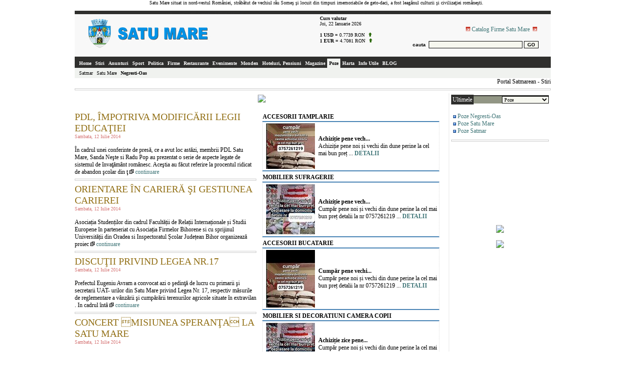

--- FILE ---
content_type: text/html
request_url: http://www.satu-mare.eu/articol/48/185/Poze-Negresti-Oas
body_size: 9657
content:
		
<!DOCTYPE HTML PUBLIC "-//W3C//DTD HTML 4.01 Transitional//EN">
<html>
<head>
<title>SATU MARE PORTAL ONLINE - STIRI  Poze Negresti-Oas Poze Negresti-Oas SATU MARE</title>
<base href="http://www.satu-mare.eu">
<meta name="Keywords" content=" Poze Negresti-Oas, Stiri, Anunturi, Sport, Politica, Restaurante, Evenimente, Monden, Hoteluri, Pensiuni, Cabane, Harta Satu Mare Poze, Stiri, Anunturi, Sport, Politica, Restaurante, Evenimente, Monden, Hoteluri, Pensiuni, Cabane, 
Harta, Informatii Satu Mare Negresti-Oas, Stiri, Anunturi, Sport, Politica, Restaurante, Evenimente, Monden, Hoteluri, Pensiuni, Cabane, Harta Satu Mare SATU MARE, Stiri, Anunturi, Sport, Politica, Restaurante, Evenimente, Monden, Hoteluri, Pensiuni, Cabane, Harta Satu Mare">
<meta name="Description" content="  Poze Negresti-Oas, Stiri, Anunturi, Sport, Politica, Restaurante, Evenimente, Monden, Hoteluri, Pensiuni, Cabane, Harta Satu Mare Poze, Stiri, Anunturi, Sport, Politica, Restaurante, Evenimente, Monden, Hoteluri, Pensiuni, Cabane, Harta Satu Mare Negresti-Oas, Stiri, Anunturi, Sport, Politica, Restaurante, Evenimente, Monden, Hoteluri, Pensiuni, Cabane, Harta Satu Mare SATU MARE, Stiri, Anunturi, Sport, Politica, Restaurante, Evenimente, Monden, Hoteluri, Pensiuni, Cabane, Harta Satu Mare">
<meta name="robots" content="index,follow" />
<LINK href="/css_st.css" type=text/css rel=stylesheet>

   <script type="text/javascript" src="/swfobject.js"></script> 

<script language="JavaScript">
function select_all(obj)
{
obj.focus();
obj.select();
}</script>
<script src="/aj.js"></script>
<meta http-equiv="Content-Type" content="text/html; charset=utf-8">

<script type="text/javascript">

  var _gaq = _gaq || [];
  _gaq.push(['_setAccount', 'UA-13122100-1']);
  _gaq.push(['_trackPageview']);

  (function() {
    var ga = document.createElement('script'); ga.type = 'text/javascript'; ga.async = true;
    ga.src = ('https:' == document.location.protocol ? 'https://ssl' : 'http://www') + '.google-analytics.com/ga.js';
    var s = document.getElementsByTagName('script')[0]; s.parentNode.insertBefore(ga, s);
  })();

</script>

</head>

<body leftmargin="0" topmargin="0" marginwidth="0" marginheight="0" onLoad="window.name='mainw';">
<div align="center">
  <table   width="1000" border="0" cellpadding="0" cellspacing="0" class=main>
    <!--DWLayoutTable-->
    <tr> 
      <td width="1000" height="539" valign="top"><table class=sus width="100%" border="0" cellpadding="0" cellspacing="0">
          <!--DWLayoutTable-->
          <tr> 
            <td width="13" height="539"></td>
            <td width="975" valign="top"><table width="100%" border="0" cellpadding="0" cellspacing="0" class=sus_a>
                <!--DWLayoutTable-->
                <tr valign="middle"> 
                  <td width="16" height="26">&nbsp;</td>
                  <td colspan="8" align="center" valign="middle"><font size="1" face="Verdana">Satu 
                    Mare situat in nord-vestul României, străbătut de vechiul 
                    râu Someş şi locuit din timpuri imemoriabile de geto-daci, 
                    a fost leagănul culturii şi civilizaţiei româneşti.</font>
		<br>

<script type="text/javascript"><!--
google_ad_client = "pub-4624746150237146";
/* 728x15, creat 11.04.2010 */
google_ad_slot = "5848839889";
google_ad_width = 728;
google_ad_height = 15;
//-->
</script>
<script type="text/javascript"
src="http://pagead2.googlesyndication.com/pagead/show_ads.js">
</script>

<br>

		</td>
                </tr>
                <tr> 
                  <td colspan="2" rowspan="3" align="left" valign="middle"><!--DWLayoutEmptyCell-->&nbsp; </td>
                  <td width="10" height="6"></td>
                  <td width="203"></td>
                  <td width="11"></td>
                  <td width="186"></td>
                  <td width="79"></td>
                  <td width="177"></td>
                  <td width="24"></td>
                </tr>
                <tr> 
                  <td height="36">&nbsp;</td>
                  <td rowspan="2" valign="top"> 
                                      </td>
                  <td>&nbsp;</td>
                  <td rowspan="2" valign="top"> 
                    <font size=1 face=verdana><strong> Curs valutar </strong><br>Joi, 22 Ianuarie 2026 <br><br> <strong>1 USD</strong> = 0.7739 RON <img src=/creste.gif><br>  <strong>1 EUR</strong> = 4.7081 RON <img src=/creste.gif></font>                  </td>
                  <td colspan="2" align="right" valign="bottom"> <img src="http://www.satu-mare.eu/link.jpg" border="0">
		<a href="http://www.SatuMare.Net" title="Satu Mare">Catalog Firme Satu Mare</a>
		&nbsp;<img src="http://www.satu-mare.eu/link.jpg" border="0">&nbsp;</td>
                  <td>&nbsp;</td>
                </tr>
                <tr> 
                  <td height="48">&nbsp;</td>
                  <td>&nbsp;</td>
                  <td colspan="2" align="right" valign="middle"><font color=""><strong> 
                    <font size="1" face="Verdana, Arial, Helvetica, sans-serif">cauta</font></strong></font>&nbsp; 
                    <input name="qs2" type="text" id="qs2" size="30"> <input class=imp name="Submit" type="button" id="Submit" onClick='document.getElementById("qs3").value=document.getElementById("qs2").value; document.getElementById("page3").value="cauta"; document.getElementById("fcauta").submit();' value="GO"> 
                  </td>
                  <td>&nbsp;</td>
                </tr>
                <tr> 
                  <td height="28" colspan="9" valign="top"> 
                    <table width=100% cellpadding="0" cellspacing="0"><tr><td width=90% class=tmenu><a href='/' class=menu><strong>Home</strong></a><a href='/portal/4/Stiri' class=menu><strong>Stiri</strong></a><a href='/anunturi' class=menu><strong>Anunturi</strong></a><a href='/portal/12/Sport' class=menu><strong>Sport</strong></a><a href='/portal/13/Politica' class=menu><strong>Politica</strong></a><a href='/portal/20/Firme' class=menu><strong>Firme</strong></a><a href='/portal/6/Restaurante' class=menu><strong>Restaurante</strong></a><a href='/portal/14/Evenimente' class=menu><strong>Evenimente</strong></a><a href='/portal/10/Monden' class=menu><strong>Monden</strong></a><a href='/portal/15/Hoteluri,-Pensiuni' class=menu><strong>Hoteluri, Pensiuni</strong></a><a href='/portal/16/Magazine' class=menu><strong>Magazine</strong></a><a href='/portal/17/Poze' class=menu-sel><strong>Poze</strong></a><a href='/portal/11/Harta' class=menu><strong>Harta</strong></a><a href='/portal/18/Info-Utile' class=menu><strong>Info Utile</strong></a><a href='/portal/19/BLOG' class=menu><strong>BLOG</strong></a></tr><tr><td width=100% class=tsub colspan=2><a href='/tag/17/46/Poze-Satmar' class=menu2>Satmar</a><a href='/tag/17/47/Poze-Satu-Mare' class=menu2>Satu Mare</a><a href='/tag/17/48/Poze-Negresti-Oas' class=menu2-sel>Negresti-Oas</a></td><tr><td width=100%>
<marquee behavior="scroll"   scrollamount="2"  scrolldelay="60" direction="left" onmouseover="this.stop()" onmouseout="this.start()">
			Portal Satmarean - Stiri si Informatii Utile&nbsp;pe&nbsp;<A href="http://www.tv1samtel.ro/">www.Tv1Samtel.ro</A> - optimizare si promovare web&nbsp;<A href="http://www.claus.ro/promotional-web-design-optimizare-web-gazduire-web-domenii-com.php">www.claus.ro</A>&nbsp;&nbsp;!			
			</marquee><hr>
			</td></tr></table>                  </td>
                </tr>
                <tr> 
                  <td height="409" colspan="7" valign="top"> 
                    <table width=100%><td width=100% align=center><a href='/rd.php?u=http://www.claus.ro/whois/inregistrare-domenii.php' target=_blank><img src=/bcat.php?t=sus&id=5 border=0></a></td></table><br><table width="750" border="0" cellpadding="0" cellspacing="0">
  <!--DWLayoutTable-->
  <tr> 
    <td width="372" height="72" valign="top"> <a href='/articol/29/15864/PDL,-ÎMPOTRIVA-MODIFIC&#258;RII-LEGII-EDUCA&#354;IEI' class=cap>PDL, ÎMPOTRIVA MODIFIC&#258;RII LEGII EDUCA&#354;IEI</a> <br> <font color=#d57474 size=1>Sambata, 12 Iulie 2014 </font><br><br>În cadrul unei conferinte de pres&#259;, ce a avut loc ast&#259;zi, membrii  PDL Satu Mare, Sanda Ne&#351;te si Radu Pop au prezentat o serie de aspecte legate de sistemul de înva&#355;&#259;mânt românesc. Ace&#351;tia au f&#259;cut referire la procentul ridicat de abandon &#351;colar din &#355; <a href='/articol/29/15864/PDL,-ÎMPOTRIVA-MODIFIC&#258;RII-LEGII-EDUCA&#354;IEI'><img src=/continuare.jpg border=0> continuare</a><hr><a href='/articol/29/15863/ORIENTARE-ÎN-CARIER&#258;-&#350;I-GESTIUNEA-CARIEREI' class=cap>ORIENTARE ÎN CARIER&#258; &#350;I GESTIUNEA CARIEREI</a> <br> <font color=#d57474 size=1>Sambata, 12 Iulie 2014 </font><br><br>Asocia&#539;ia Studen&#539;ilor din cadrul Facult&#259;&#539;ii de Rela&#539;ii Interna&#539;ionale &#537;i Studii Europene în parteneriat cu Asocia&#539;ia Firmelor Bihorene si cu sprijinul Universit&#259;&#539;ii din Oradea si Inspectoratul &#536;colar Jude&#539;ean Bihor organizeaz&#259;  proiec <a href='/articol/29/15863/ORIENTARE-ÎN-CARIER&#258;-&#350;I-GESTIUNEA-CARIEREI'><img src=/continuare.jpg border=0> continuare</a><hr><a href='/articol/29/15862/DISCU&#354;II-PRIVIND-LEGEA-NR-17' class=cap>DISCU&#354;II PRIVIND LEGEA NR.17</a> <br> <font color=#d57474 size=1>Sambata, 12 Iulie 2014 </font><br><br>Prefectul Eugeniu Avram a convocat azi o &#351;edin&#355;&#259; de lucru cu primarii &#351;i secretarii UAT- urilor din Satu Mare privind Legea Nr. 17, respectiv m&#259;surile de reglementare a vânz&#259;rii &#351;i cump&#259;r&#259;rii terenurilor agricole situate în extravilan . In cadrul întâ <a href='/articol/29/15862/DISCU&#354;II-PRIVIND-LEGEA-NR-17'><img src=/continuare.jpg border=0> continuare</a><hr><a href='/articol/29/15861/CONCERT-MISIUNEA-SPERAN&#354;A-LA-SATU-MARE' class=cap>CONCERT MISIUNEA SPERAN&#354;A LA SATU MARE</a> <br> <font color=#d57474 size=1>Sambata, 12 Iulie 2014 </font><br><br>Zeci de s&#259;tm&#259;reni au participat ieri seara la concertul cre&#351;tin oferit de Misiunea Speran&#355;a din Romania, ce s-a desf&#259;&#351;urat sub egida Pa&#351;i spre o Noua Via&#355;&#259;, pe stadionul Olimpia. La eveniment a luat parte &#351;i pre&#351;edintele Consiliului Jude&#35 <a href='/articol/29/15861/CONCERT-MISIUNEA-SPERAN&#354;A-LA-SATU-MARE'><img src=/continuare.jpg border=0> continuare</a><hr><a href='/articol/29/15860/CRISTIAN-DICONESCU-&#350;I-A-LANSAT-CANDIDATURA' class=cap>CRISTIAN DICONESCU &#350;I-A LANSAT CANDIDATURA</a> <br> <font color=#d57474 size=1>Sambata, 12 Iulie 2014 </font><br><br>Candidatul Partidului Miscarea Populara, pentru alegerile prezidentiale, Cristian Diaconescu, &#351;i a lansat ieri candidatura la Satu Mare. Evenimentul a avut loc la Filarmonica Dinu Lipatti, unde a luat parte si presedinta PMP la nivel national, Elena Udrea.   Candidatul a venit la Satu Ma <a href='/articol/29/15860/CRISTIAN-DICONESCU-&#350;I-A-LANSAT-CANDIDATURA'><img src=/continuare.jpg border=0> continuare</a><hr><a href='/articol/29/15859/Asocia&#539;ia-Studen&#539;ilor-din-cadrul-Facult&#259;&#355;ii-Rela&#539;ii-Interna&#539;ionale-de-la-Universitatea-Oradea-organizez&#259;-&#536;coala-de-Vara:-Orientare-în-Carier&#259;-&#537;i-Gestiunea-Carierei' class=cap>Asocia&#539;ia Studen&#539;ilor din cadrul Facult&#259;&#355;ii Rela&#539;ii Interna&#539;ionale de la Universitatea Oradea organizez&#259; &#536;coala de Vara: Orientare în Carier&#259; &#537;i Gestiunea Carierei</a> <br> <font color=#d57474 size=1>Vineri, 11 Iulie 2014 </font><br><br>Asocia&#539;ia Studen&#539;ilor din cadrul Facult&#259;&#539;ii de Rela&#539;ii Interna&#539;ionale &#537;i Studii Europene în parteneriat cu Asocia&#539;ia Firmelor Bihorene si cu sprijinul Universit&#259;&#539;ii din Oradea si Inspectoratul &#536;colar Jude&#539;ean Bihor organizeaz&#259; proiect <a href='/articol/29/15859/Asocia&#539;ia-Studen&#539;ilor-din-cadrul-Facult&#259;&#355;ii-Rela&#539;ii-Interna&#539;ionale-de-la-Universitatea-Oradea-organizez&#259;-&#536;coala-de-Vara:-Orientare-în-Carier&#259;-&#537;i-Gestiunea-Carierei'><img src=/continuare.jpg border=0> continuare</a><hr><a href='/articol/29/15858/CAMERE-VIDEO-ÎN-MUNICIPIU' class=cap>CAMERE VIDEO ÎN MUNICIPIU</a> <br> <font color=#d57474 size=1>Miercuri, 09 Iulie 2014 </font><br><br>Pentru a creste siguranta cetatenilor in municipiu, in special in zonele de risc, Primaria Municipiului Satu Mare a amplasat 66 de camere de supraveghere ce vor fi functionale incepand cu luna august a acestui an. Potrivit declaratiilor viceprimarului Marcela Papici, scopul acestui proiect demarat  <a href='/articol/29/15858/CAMERE-VIDEO-ÎN-MUNICIPIU'><img src=/continuare.jpg border=0> continuare</a><hr><a href='/articol/29/15857/EDI&#354;IA-40-TROFEUL-S&#258;TMARULUI-' class=cap>EDI&#354;IA 40 TROFEUL S&#258;TMARULUI </a> <br> <font color=#d57474 size=1>Miercuri, 09 Iulie 2014 </font><br><br>Clubul Sportiv  S&#259;n&#259;tatea Satu Mare organizeaz&#259; sâmb&#259;t&#259;, 12 iulie, edi&#355;ia 40 a concursului de tenis Trofeul S&#259;tmarului, ce se va desf&#259;&#351;ura la Arenele de Tenis. Potrivit declaratiilor, presedintelui C.S Sanatatea, aproximativ 50- 60 de jucato <a href='/articol/29/15857/EDI&#354;IA-40-TROFEUL-S&#258;TMARULUI-'><img src=/continuare.jpg border=0> continuare</a><hr><a href='/articol/29/15856/TRENURILE-REGIO-CJ-SM,-SUSPENDATE-ÎN-12-IULIE' class=cap>TRENURILE REGIO CJ-SM, SUSPENDATE ÎN 12 IULIE</a> <br> <font color=#d57474 size=1>Miercuri, 09 Iulie 2014 </font><br><br>Doua trenuri regio care fac leg&#259;tura între Cluj-Napoca &#351;i Satu-Mare nu circul&#259; în 12 iulie, din cauza efectu&#259;rii unor lucr&#259;ri de reabilitare a infrastructurii feroviare între sta&#355;iile Jibou &#351;i Dej.  CFR C&#259;l&#259;tori informeaz&#259; c&#259;, sâmb&#259;t& <a href='/articol/29/15856/TRENURILE-REGIO-CJ-SM,-SUSPENDATE-ÎN-12-IULIE'><img src=/continuare.jpg border=0> continuare</a><hr><a href='/articol/29/15855/EXPOZI&#354;IE-FOTO-DOUMENTAR&#258;-LA-MUZEUL-JUDE&#354;EAN' class=cap>EXPOZI&#354;IE FOTO-DOUMENTAR&#258; LA MUZEUL JUDE&#354;EAN</a> <br> <font color=#d57474 size=1>Miercuri, 09 Iulie 2014 </font><br><br>Muzeul Judetean Satu Mare gazduieste joi, 10 iulie expozi&#539;ia itineranta foto-documentara organizat&#259; de Muzeul Na&#539;ional de Istorie a României în parteneriat cu Ambasada Federa&#539;iei Ruse si reune&#351;te un set important de documente inedite provenite din colec&#355;iile mai multo <a href='/articol/29/15855/EXPOZI&#354;IE-FOTO-DOUMENTAR&#258;-LA-MUZEUL-JUDE&#354;EAN'><img src=/continuare.jpg border=0> continuare</a><hr></a></td>
    <td width="9">&nbsp;</td>
    <td width="369" valign="top"><table width=100%><tr><td width=25% valign=top><table width=100% border=0 cellspacing=0><td width=100% class=tmenub><strong> ACCESORII TAMPLARIE</strong></td>
   
  
    </table><table width=100% border=0 class=t height=100>
<tr>
	<td  height=100% width=110  align=center valign=middle>
	<a href='http://satu-mare.eu/rd.php?u=http://www.aaz.ro/detalii/884431/Achiziție-pene-vechi'title=' Achiziție pene vechi' alt=' Achiziție pene vechi' >
	<img title=' Achiziție pene vechi' alt=' Achiziție pene vechi' src='http://www.aaz.ro/th/1405913.jpg' border=0></a></td>
<td class=g   width=300 align=left valign=middle><strong>Achiziție pene vech...</strong><br>Achiziție pene noi și vechi din dune perine la cel mai bun preț ... <a title=' Achiziție pene vechi' alt=' Achiziție pene vechi' href='http://satu-mare.eu/rd.php?u=http://www.aaz.ro/detalii/884431/Achiziție-pene-vechi'><strong>DETALII</strong></a>
		</td></tr></table></td></tr><tr><td width=25% valign=top><table width=100% border=0 cellspacing=0><td width=100% class=tmenub><strong> MOBILIER SUFRAGERIE</strong></td>
   
  
    </table><table width=100% border=0 class=t height=100>
<tr>
	<td  height=100% width=110  align=center valign=middle>
	<a href='http://satu-mare.eu/rd.php?u=http://www.aaz.ro/detalii/884004/Achiziție-pene-vechi'title=' Achiziție pene vechi' alt=' Achiziție pene vechi' >
	<img title=' Achiziție pene vechi' alt=' Achiziție pene vechi' src='http://www.aaz.ro/th/1405306.jpg' border=0></a></td>
<td class=g   width=300 align=left valign=middle><strong>Achiziție pene vech...</strong><br>Cumpăr pene noi și vechi din dune perine la cel mai bun preț detalii la nr 0757261219 ... <a title=' Achiziție pene vechi' alt=' Achiziție pene vechi' href='http://satu-mare.eu/rd.php?u=http://www.aaz.ro/detalii/884004/Achiziție-pene-vechi'><strong>DETALII</strong></a>
		</td></tr></table></td></tr><tr><td width=25% valign=top><table width=100% border=0 cellspacing=0><td width=100% class=tmenub><strong> ACCESORII BUCATARIE</strong></td>
   
  
    </table><table width=100% border=0 class=t height=100>
<tr>
	<td  height=100% width=110  align=center valign=middle>
	<a href='http://satu-mare.eu/rd.php?u=http://www.aaz.ro/detalii/883907/Cumpăr-pene-vechi'title=' Cumpăr pene vechi' alt=' Cumpăr pene vechi' >
	<img title=' Cumpăr pene vechi' alt=' Cumpăr pene vechi' src='http://www.aaz.ro/th/1405229.jpg' border=0></a></td>
<td class=g   width=300 align=left valign=middle><strong>Cumpăr pene vechi...</strong><br>Cumpăr pene noi și vechi din dune perine la cel mai bun preț detalii la nr 0757261219 ... <a title=' Cumpăr pene vechi' alt=' Cumpăr pene vechi' href='http://satu-mare.eu/rd.php?u=http://www.aaz.ro/detalii/883907/Cumpăr-pene-vechi'><strong>DETALII</strong></a>
		</td></tr></table></td></tr><tr><td width=25% valign=top><table width=100% border=0 cellspacing=0><td width=100% class=tmenub><strong> MOBILIER SI DECORATIUNI CAMERA COPII</strong></td>
   
  
    </table><table width=100% border=0 class=t height=100>
<tr>
	<td  height=100% width=110  align=center valign=middle>
	<a href='http://satu-mare.eu/rd.php?u=http://www.aaz.ro/detalii/883813/Achiziție-zice-pene-vechi'title=' Achiziție zice pene vechi' alt=' Achiziție zice pene vechi' >
	<img title=' Achiziție zice pene vechi' alt=' Achiziție zice pene vechi' src='http://www.aaz.ro/th/1405126.jpg' border=0></a></td>
<td class=g   width=300 align=left valign=middle><strong>Achiziție zice pene...</strong><br>Cumpăr pene noi și vechi din dune perine la cel mai bun preț detalii la nr 0757261219 ... <a title=' Achiziție zice pene vechi' alt=' Achiziție zice pene vechi' href='http://satu-mare.eu/rd.php?u=http://www.aaz.ro/detalii/883813/Achiziție-zice-pene-vechi'><strong>DETALII</strong></a>
		</td></tr></table></td></tr><tr><td width=25% valign=top><table width=100% border=0 cellspacing=0><td width=100% class=tmenub><strong> GARSONIERE</strong></td>
   
  
    </table><table width=100% border=0 class=t height=100>
<tr>
	<td  height=100% width=110  align=center valign=middle>
	<a href='http://satu-mare.eu/rd.php?u=http://www.aaz.ro/detalii/883262/Cumpăr-Dune-perine-vechi'title=' Cumpăr Dune perine vechi' alt=' Cumpăr Dune perine vechi' >
	<img title=' Cumpăr Dune perine vechi' alt=' Cumpăr Dune perine vechi' src='http://www.aaz.ro/th/1404357.jpg' border=0></a></td>
<td class=g   width=300 align=left valign=middle><strong>Cumpăr Dune perine ...</strong><br>Cumpăr pene de gască din dune perine plaplome pene moștenite din fost zestre achiziție Zincă la preț avantajos deplasare la domiciliu plata pe loc detalii nr 0754770605 ... <a title=' Cumpăr Dune perine vechi' alt=' Cumpăr Dune perine vechi' href='http://satu-mare.eu/rd.php?u=http://www.aaz.ro/detalii/883262/Cumpăr-Dune-perine-vechi'><strong>DETALII</strong></a>
		</td></tr></table></td></tr><tr><td width=25% valign=top><table width=100% border=0 cellspacing=0><td width=100% class=tmenub><strong> CARTI, MUZICA, FILME</strong></td>
   
  
    </table><table width=100% border=0 class=t height=100>
<tr>
	<td  height=100% width=110  align=center valign=middle>
	<a href='http://satu-mare.eu/rd.php?u=http://www.aaz.ro/detalii/883095/Cumpăr-pene-vechi-din-dune-perine'title=' Cumpăr pene vechi din dune perine' alt=' Cumpăr pene vechi din dune perine' >
	<img title=' Cumpăr pene vechi din dune perine' alt=' Cumpăr pene vechi din dune perine' src='http://www.aaz.ro/th/1404197.jpg' border=0></a></td>
<td class=g   width=300 align=left valign=middle><strong>Cumpăr pene vechi d...</strong><br>Cumpăr pene de gască din dune perine plaplome pene moștenite din fost zestre achiziție Zincă la preț avantajos deplasare la domiciliu plata pe loc detalii nr 0754770605 ... <a title=' Cumpăr pene vechi din dune perine' alt=' Cumpăr pene vechi din dune perine' href='http://satu-mare.eu/rd.php?u=http://www.aaz.ro/detalii/883095/Cumpăr-pene-vechi-din-dune-perine'><strong>DETALII</strong></a>
		</td></tr></table></td></tr><tr><td width=25% valign=top><table width=100% border=0 cellspacing=0><td width=100% class=tmenub><strong> AMBALAJE CADOURI</strong></td>
   
  
    </table><table width=100% border=0 class=t height=100>
<tr>
	<td  height=100% width=110  align=center valign=middle>
	<a href='http://satu-mare.eu/rd.php?u=http://www.aaz.ro/detalii/883053/Cumpăr-pene-de'title=' Cumpăr pene de' alt=' Cumpăr pene de' >
	<img title=' Cumpăr pene de' alt=' Cumpăr pene de' src='http://www.aaz.ro/th/1404057.jpg' border=0></a></td>
<td class=g   width=300 align=left valign=middle><strong>Cumpăr pene de...</strong><br>Cumpăr pene de gască din dune perine plaplome pene moștenite din fost zestre achiziție Zincă la preț avantajos deplasare la domiciliu plata pe loc detalii nr 0754770605 ... <a title=' Cumpăr pene de' alt=' Cumpăr pene de' href='http://satu-mare.eu/rd.php?u=http://www.aaz.ro/detalii/883053/Cumpăr-pene-de'><strong>DETALII</strong></a>
		</td></tr></table></td></tr><tr><td width=25% valign=top><table width=100% border=0 cellspacing=0><td width=100% class=tmenub><strong> MANCARE BIO COPII</strong></td>
   
  
    </table><table width=100% border=0 class=t height=100>
<tr>
	<td  height=100% width=110  align=center valign=middle>
	<a href='http://satu-mare.eu/rd.php?u=http://www.aaz.ro/detalii/882703/Cumpăr-pene-de-gască-din-dune-perine-plaplome'title=' Cumpăr pene de gască din dune perine plaplome' alt=' Cumpăr pene de gască din dune perine plaplome' >
	<img title=' Cumpăr pene de gască din dune perine plaplome' alt=' Cumpăr pene de gască din dune perine plaplome' src='http://www.aaz.ro/th/1403570.jpg' border=0></a></td>
<td class=g   width=300 align=left valign=middle><strong>Cumpăr pene de gasc...</strong><br>Cumpăr pene de gască din dune perine plaplome pene moștenite din fost zestre achiziție Zincă la preț avantajos deplasare la domiciliu plata pe loc detalii nr 0754770605 ... <a title=' Cumpăr pene de gască din dune perine plaplome' alt=' Cumpăr pene de gască din dune perine plaplome' href='http://satu-mare.eu/rd.php?u=http://www.aaz.ro/detalii/882703/Cumpăr-pene-de-gască-din-dune-perine-plaplome'><strong>DETALII</strong></a>
		</td></tr></table></td></tr><tr><td width=25% valign=top><table width=100% border=0 cellspacing=0><td width=100% class=tmenub><strong> AGENTI APROVIZIONARI CASNICE</strong></td>
   
  
    </table><table width=100% border=0 class=t height=100>
<tr>
	<td  height=100% width=110  align=center valign=middle>
	<a href='http://satu-mare.eu/rd.php?u=http://www.aaz.ro/detalii/882302/Cumpăr-pene-noi-și-vechi-din-dune-perine-plaplome'title=' Cumpăr pene noi și vechi din dune perine plaplome' alt=' Cumpăr pene noi și vechi din dune perine plaplome' >
	<img title=' Cumpăr pene noi și vechi din dune perine plaplome' alt=' Cumpăr pene noi și vechi din dune perine plaplome' src='http://www.aaz.ro/th/1403020.jpg' border=0></a></td>
<td class=g   width=300 align=left valign=middle><strong>Cumpăr pene noi și...</strong><br>Cumpăr pene de gască din dune perine plaplome pene moștenite din fost zestre achiziție Zincă la preț avantajos deplasare la domiciliu plata pe loc detalii nr de afișat 0754770605 ... <a title=' Cumpăr pene noi și vechi din dune perine plaplome' alt=' Cumpăr pene noi și vechi din dune perine plaplome' href='http://satu-mare.eu/rd.php?u=http://www.aaz.ro/detalii/882302/Cumpăr-pene-noi-și-vechi-din-dune-perine-plaplome'><strong>DETALII</strong></a>
		</td></tr></table></td></tr><tr><td width=25% valign=top><table width=100% border=0 cellspacing=0><td width=100% class=tmenub><strong> PASARI</strong></td>
   
  
    </table><table width=100% border=0 class=t height=100>
<tr>
	<td  height=100% width=110  align=center valign=middle>
	<a href='http://satu-mare.eu/rd.php?u=http://www.aaz.ro/detalii/882260/Pene-vechi'title=' Pene vechi' alt=' Pene vechi' >
	<img title=' Pene vechi' alt=' Pene vechi' src='http://www.aaz.ro/th/1402968.jpg' border=0></a></td>
<td class=g   width=300 align=left valign=middle><strong>Pene vechi...</strong><br>Cumpar pene vechi din dune și perine vechi la preț dupa.marfa info la tel deplasare la tine acasa ... <a title=' Pene vechi' alt=' Pene vechi' href='http://satu-mare.eu/rd.php?u=http://www.aaz.ro/detalii/882260/Pene-vechi'><strong>DETALII</strong></a>
		</td></tr></table></td></tr><tr></tr></table><hr></td>
  
  <tr> 
    <td height="0"></td>
    <td></td>
    <td></td>
  </tr>
  <tr> 
    <td height="1"><img src="file:///spacer.gif" alt="" width="372" height="1"></td>
    <td></td>
    <td></td>
  </tr>
</table>
                  </td>
                  <td colspan="2" align="center" valign="top" class=g2> 
                    <table width=100% cellpadding="0" cellspacing="0"><tr><td  class=titlug width=50%><font class=titlu>Ultimele</font></td>
<td class=titlug align=right>
<select name="ultimele" id="ultimele" onchange="apage('/ultimele_d.php?cat='+this.value,'ultimele_d')"><option value="4" >Stiri</option><option value="12" >Sport</option><option value="13" >Politica</option><option value="20" >Firme</option><option value="6" >Restaurante</option><option value="14" >Evenimente</option><option value="10" >Monden</option><option value="15" >Hoteluri, Pensiuni</option><option value="16" >Magazine</option><option value="17" selected>Poze</option><option value="11" >Harta</option><option value="18" >Info Utile</option><option value="19" >BLOG</option>
 </select>
</td></tr><tr><td class=gri width=100% colspan=2><br>
<div id=ultimele_d><img src=/bu.gif> <a href='/articol/48/185/Poze-Negresti-Oas'>Poze Negresti-Oas</a><br><img src=/bu.gif> <a href='/articol/47/184/Poze-Satu-Mare'>Poze Satu Mare</a><br><img src=/bu.gif> <a href='/articol/46/183/Poze-Satmar'>Poze Satmar</a><br></div></tr></td></table><hr><object classid='clsid:d27cdb6e-ae6d-11cf-96b8-444553540000' 
codebase='http://download.macromedia.com/pub/shockwave/cabs/flash/swflash.cab#version=7,0,0,0' width='200'  id='banner_cat' align='middle'>
<param name='allowScriptAccess' value='sameDomain' />
<param name='movie' value='/scat.php?t=d_reclame&id=6' />
<param name='quality' value='high' />
<param name='bgcolor' value='#ffffff' />
<embed src='/scat.php?t=d_reclame&id=6' quality='high' bgcolor='#ffffff' width='200'  name='banner_cat' align='middle' 
allowScriptAccess='sameDomain' type='application/x-shockwave-flash' pluginspage='http://www.macromedia.com/go/getflashplayer' />
</object><br><br><img src=/scat.php?t=d_reclame&id=10 border=0><br><br><a href='/rd.php?u=http://www.satu-mare.com/' target=_blank><img src=/scat.php?t=d_reclame&id=3 border=0></a><br><br><script type="text/javascript"><!--
google_ad_client = "pub-4624746150237146";
/* 160x600, creat 13.01.2009 */
google_ad_slot = "5181131682";
google_ad_width = 160;
google_ad_height = 600;
//-->
</script>
<script type="text/javascript"
src="http://pagead2.googlesyndication.com/pagead/show_ads.js">
</script>
<br><br>                  </td>
                </tr>
                <tr> 
                  <td height="0"></td>
                  <td width="269"></td>
                  <td></td>
                  <td></td>
                  <td></td>
                  <td></td>
                  <td></td>
                  <td></td>
                  <td></td>
                </tr>
              </table></td>
            <td width="12"></td>
          </tr>
        </table></td>
    </tr>
  </table></div>
  </div>
<div align="center">
  <table width="1000" border="0" cellpadding="0" cellspacing="0" bgcolor="#FFFFFF"  class=jos>
    <!--DWLayoutTable-->
    <tr> 
      <td width="1000" height="50" valign="top"><table width="100%" border="0" cellpadding="0" cellspacing="0">
          <!--DWLayoutTable-->
          <tr> 
            <td width="13" height="13"></td>
            <td width="975"></td>
            <td width="12"></td>
          </tr>
          <tr> 
            <td height="19"></td>
            <td align="center" valign="middle"> 
              <table width=100% cellpadding="0" cellspacing="0"><tr><td width=100% class=tmenu><a href='http://www.satu-mare.eu' class=menu><strong>SATU MARE</strong></a><a href='/portal/4/Stiri' class=menu><strong>Stiri</strong></a><a href='/portal/12/Sport' class=menu><strong>Sport</strong></a><a href='/portal/13/Politica' class=menu><strong>Politica</strong></a><a href='/portal/20/Firme' class=menu><strong>Firme</strong></a><a href='/portal/6/Restaurante' class=menu><strong>Restaurante</strong></a><a href='/portal/14/Evenimente' class=menu><strong>Evenimente</strong></a><a href='/portal/10/Monden' class=menu><strong>Monden</strong></a><a href='/portal/15/Hoteluri,-Pensiuni' class=menu><strong>Hoteluri, Pensiuni</strong></a><a href='/portal/16/Magazine' class=menu><strong>Magazine</strong></a><a href='/portal/17/Poze' class=menu-sel><strong>Poze</strong></a><a href='/portal/11/Harta' class=menu><strong>Harta</strong></a><a href='/portal/18/Info-Utile' class=menu><strong>Info Utile</strong></a><a href='/portal/19/BLOG' class=menu><strong>BLOG</strong></a></td></tr></table>            </td>
            <td></td>
          </tr>
          <tr> 
            <td height="18"></td>
            <td></td>
            <td></td>
          </tr>
        </table></td>
    </tr>
  </table>
  

</div>

<form name="fcauta"  id="fcauta" method="get" action="/">
          <input name="page" type="hidden" id="page3" value="cauta">
          <input name="qsc" type="hidden" id="qs3" size="16">
        </form>

<center>

<a href="http://www.satumare.aaz.ro" title="Anunturi Gratuite Satu Mare">Anunturi Satu Mare</a>, Servicii de <a href="http://www.claus.ro" title="Web Hosting">Gazduire Web</a> si <a href="http://www.inregistrare-domenii-ro.com/" title="Domenii .RO">Inregistrare Domenii</a> prin Claus Web srl, <a href="http://www.SatuMare.Net" title="Satu Mare">Satu Mare</a>, 440080, Corvinilor, 5/D8, tel/fax: +40.261768580 | <a href="http://www.satu-mare.eu/sitemap.html" title="Sitemap Satu Mare">Sitemap</a>

<br>

<!--/Start Trafic.ro/-->
<script type="text/javascript">t_rid="satumareeu";</script>
<script type="text/javascript" src="http://storage.trafic.ro/js/trafic.js"
></script><noscript><a href="http://www.trafic.ro/top/?rid=satumareeu"
 target="_blank"><img border="0" alt="trafic ranking"
 src="http://log.trafic.ro/cgi-bin/pl.dll?rid=satumareeu"/></a>
<a href="http://www.trafic.ro">Statistici web</a>
</noscript>
<!--/End Trafic.ro/-->

</center>



</body>
</html>


--- FILE ---
content_type: text/html; charset=utf-8
request_url: https://www.google.com/recaptcha/api2/aframe
body_size: 268
content:
<!DOCTYPE HTML><html><head><meta http-equiv="content-type" content="text/html; charset=UTF-8"></head><body><script nonce="miXKsUkof9SQ1hjqzTo_zg">/** Anti-fraud and anti-abuse applications only. See google.com/recaptcha */ try{var clients={'sodar':'https://pagead2.googlesyndication.com/pagead/sodar?'};window.addEventListener("message",function(a){try{if(a.source===window.parent){var b=JSON.parse(a.data);var c=clients[b['id']];if(c){var d=document.createElement('img');d.src=c+b['params']+'&rc='+(localStorage.getItem("rc::a")?sessionStorage.getItem("rc::b"):"");window.document.body.appendChild(d);sessionStorage.setItem("rc::e",parseInt(sessionStorage.getItem("rc::e")||0)+1);localStorage.setItem("rc::h",'1769084775263');}}}catch(b){}});window.parent.postMessage("_grecaptcha_ready", "*");}catch(b){}</script></body></html>

--- FILE ---
content_type: text/css
request_url: http://www.satu-mare.eu/css_st.css
body_size: 1018
content:

hr { height: 2px; border-style: solid; color: #cccccc; }

.h2p { height: 2px; border-style: solid; color: #20B501; }

BODY
{
    FONT-SIZE: 12px;
    COLOR: #000000;
    FONT-FAMILY: tahoma;
    SCROLLBAR-FACE-COLOR: #cccccc ;
    SCROLLBAR-HIGHLIGHT-COLOR: #999999;
    SCROLLBAR-SHADOW-COLOR: #999999;
    SCROLLBAR-3DLIGHT-COLOR: white;
    sCROLLBAR-ARROW-COLOR: gray;
    SCROLLBAR-TRACK-COLOR: #eeeeee;
    SCROLLBAR-DARKSHADOW-COLOR: white;
    margin: 0px 0px 0px 0px;
    background: #ffffff;
    
}

.img{ float:left; padding-top:0px; margin-right:10px}

td, tr
{
    FONT-SIZE: 12px;
    COLOR: #000000;
    FONT-FAMILY: tahoma;
}


.g1 { border-right: #E6E6E6 1px solid;  } 

.g2 { border-left: #E6E6E6 1px solid;  padding: 4px;} 

.gri { background: #f0f0f0 1px solid;  padding: 4px;} 

.sus_a { background: url(/sus.jpg) top center no-repeat; } 




.titlu
{
    FONT-SIZE: 12px;
    COLOR: #ffffff;
    FONT-FAMILY: tahoma;
    TEXT-DECORATION: none;
	font-weight: normal;
	background: #2f2f2d;
	padding: 3px; 
}

.titlug
{
    FONT-SIZE: 12px;
    COLOR: #000000;
    FONT-FAMILY: tahoma;
    TEXT-DECORATION: none;
	font-weight: normal;
	background: #929685;
	border-top: #2f2f2d 2px solid;
}


.titlu2
{
    FONT-SIZE: 12px;
    COLOR: #ffffff;
    FONT-FAMILY: tahoma;
    TEXT-DECORATION: none;
	font-weight: normal;
	background: #a98b5f;
	padding: 3px; 
}

.titlug2
{
    FONT-SIZE: 12px;
    COLOR: #000000;
    FONT-FAMILY: tahoma;
    TEXT-DECORATION: none;
	font-weight: normal;
	background: #fff7e7;
	border-top: #a98b5f 2px solid;
}


.tmenu
{
background: #2f2f2d;
padding-top: 8px;
padding-left: 5px;
padding-right: 5px;
padding-bottom: 4px;
}

.tsub
{
background: #f0f2ef;
padding-top: 5px;
padding-left: 5px;
padding-right: 5px;
padding-bottom: 5px;
}



.t
{

border-top: #4682B4 2px solid;
border-bottom:  #4682B4 2px solid;
border-left: #DADADA 1px dotted;
border-right: #DADADA 1px dotted;

}




A
{
    COLOR: #3f7577;
	FONT-SIZE: 12px;
    FONT-FAMILY: tahoma;
    TEXT-DECORATION: none;

}


A:hover
{
    FONT-SIZE: 12px;
    COLOR: #000000;
    FONT-FAMILY: tahoma;
    TEXT-DECORATION: underline;
}

A.cap
{
    FONT-SIZE: 20px;
    COLOR: #937118;
    FONT-FAMILY: georgia;
    TEXT-DECORATION: none;
	font-weight: normal;
}

A.cap:hover
{
    FONT-SIZE: 20px;
    COLOR: #000000;
    FONT-FAMILY: georgia;
    TEXT-DECORATION: underline;
	font-weight: normal;
}

A.cap2
{
    FONT-SIZE: 14px;
    COLOR: #000000;
    FONT-FAMILY: georgia;
    TEXT-DECORATION: none;
	font-weight: normal;
}

A.cap2:hover
{
    FONT-SIZE: 14px;
    COLOR: #937118;
    FONT-FAMILY: georgia;
    TEXT-DECORATION: underline;
	font-weight: normal;
}


A.menu
{
    FONT-SIZE: 10px;
    COLOR: #ffffff;
    FONT-FAMILY: verdana;
    TEXT-DECORATION: none;
	font-weight: normal;
	padding: 4px; 
	background: #2f2f2d;
}

A.menu:hover
{
    FONT-SIZE: 10px;
    COLOR: #000000;
    FONT-FAMILY: verdana;
    TEXT-DECORATION: none;
	font-weight: normal;
	padding: 4px; 
	background: #f0f2ef;
	text-decoration: none;	
}

A.menu-sel
{
    FONT-SIZE: 10px;
    COLOR: #000000;
    FONT-FAMILY: verdana;
    TEXT-DECORATION: none;
	font-weight: normal;
	padding: 4px; 
	background: #f0f2ef;
	text-decoration: none;
}

A.menu-sel:hover
{
    FONT-SIZE: 10px;
    COLOR: #000000;
    FONT-FAMILY: verdana;
    TEXT-DECORATION: none;
	font-weight: normal;
	padding: 4px; 
	background: #f0f2ef;
	text-decoration: none;
}



A.menu2
{
    FONT-SIZE: 10px;
    COLOR: #000000;
    FONT-FAMILY: verdana;
    TEXT-DECORATION: none;
	font-weight: normal;
	padding: 4px; 
	background: #f0f2ef;
	text-decoration: none;
}
A.menu2:hover
{
    FONT-SIZE: 10px;
    COLOR: #000000;
    FONT-FAMILY: verdana;
    TEXT-DECORATION: none;
	font-weight: normal;
	padding: 4px; 
	background: #f0f2ef;
	text-decoration: underline;
}


A.menu2-sel
{
    FONT-SIZE: 10px;
    COLOR: #000000;
    FONT-FAMILY: verdana;
    TEXT-DECORATION: none;
	font-weight: normal;
	padding: 4px; 
	background: #f0f2ef;
	text-decoration: none;
	font-weight: bold;
}


A.menu2-sel:hover
{
    FONT-SIZE: 10px;
    COLOR: #000000;
    FONT-FAMILY: verdana;
    TEXT-DECORATION: none;
	font-weight: normal;
	padding: 4px; 
	background: #f0f2ef;
	text-decoration: none;
	font-weight: bold;
}



A.j
{
    FONT-SIZE: 10px;
    COLOR: #be0000;
    FONT-FAMILY: verdana;
    TEXT-DECORATION: none;
	font-weight: normal;
	text-decoration: none;

}


A.j:hover
{
    FONT-SIZE: 10px;
    COLOR: #be0000;
    FONT-FAMILY: verdana;
    TEXT-DECORATION: none;
	font-weight: normal;
	text-decoration: underline;
    

}



input
{
BORDER: #060606 1px solid;
    FONT-WEIGHT: normal;
    FONT-SIZE: 10px;
    COLOR: #000000;
    FONT-FAMILY: verdana;
  background: #f6f7ef;
}

.imp
{
BORDER: #060606 1px solid;
    FONT-WEIGHT: bold;
    FONT-SIZE: 10px;
    COLOR: #000000;
    FONT-FAMILY: verdana;
  background: #f6f7ef;
}


textarea
{
BORDER: #060606 1px solid;
    FONT-WEIGHT: normal;
    FONT-SIZE: 10px;
    COLOR: #000000;
    FONT-FAMILY: verdana;

background: #f6f7ef;
}

select
{
BORDER: #060606 1px solid;
    FONT-WEIGHT: normal;
    FONT-SIZE: 10px;
    COLOR: #000000;
    FONT-FAMILY: verdana;
background: #f6f7ef;
}

.im
{  BORDER: #C0C0C0 2px solid;  }


.im:hover
{ BORDER: red 2px solid;    }




.im2
{  BORDER-top: #C0C0C0 2px solid;  }


.im2:hover
{ BORDER-top: red 2px solid;    }



--- FILE ---
content_type: application/javascript
request_url: http://www.satu-mare.eu/aj.js
body_size: 1503
content:
function MM_reloadPage(init) {  //reloads the window if Nav4 resized
  if (init==true) with (navigator) {if ((appName=="Netscape")&&(parseInt(appVersion)==4)) {
    document.MM_pgW=innerWidth; document.MM_pgH=innerHeight; onresize=MM_reloadPage; }}
  else if (innerWidth!=document.MM_pgW || innerHeight!=document.MM_pgH) location.reload();
}
MM_reloadPage(true);



function over() { this.className = "tmenu-hover"; }
function out() { this.className = "tmenu"; }

function oversub() { this.className = "tsub-hover"; }
function outsub() { this.className = "tsub"; }

function overnobg() { this.className = "tmenunobg-hover"; }
function outnobg() { this.className = "tmenunobg"; }
   


function apage(url, containerid){

if(url=='') document.getElementById(containerid).innerHTML='';
else
{

//document.getElementById(containerid).innerHTML="Se incarca ...";

var page_request = false
if (window.XMLHttpRequest) // if Mozilla, Safari etc
page_request = new XMLHttpRequest()
else if (window.ActiveXObject){ // if IE
try {
page_request = new ActiveXObject("Msxml2.XMLHTTP")
} 
catch (e){
try{
page_request = new ActiveXObject("Microsoft.XMLHTTP")
}
catch (e){}
}
}
else
return false
page_request.onreadystatechange=function(){
loadpage(page_request, containerid)
}
page_request.open('GET', url, true)
page_request.send(null)
}

function loadpage(page_request, containerid){
if (page_request.readyState == 4)
document.getElementById(containerid).innerHTML=page_request.responseText;
}

}

var xmlHttp
function ajf(str)
{ 
xmlHttp=GetXmlHttpObject();
if (xmlHttp==null)
  {
  alert ("Your browser does not support AJAX!");
  return;
  } 
var url=str;
xmlHttp.onreadystatechange=stateChanged;
xmlHttp.open("GET",url,true);
xmlHttp.send(null);
}



function stateChanged() 
{ 
if (xmlHttp.readyState==4)
{ 
document.getElementById("ajr").innerHTML=xmlHttp.responseText;
//xmlHttp.sendRequestAndUpdate(requestName,ajr,{evalScripts: true});
}
}

function GetXmlHttpObject()
{
var xmlHttp=null;
try
  {
  // Firefox, Opera 8.0+, Safari
  xmlHttp=new XMLHttpRequest();
  }
catch (e)
  {
  // Internet Explorer
  try
    {
    xmlHttp=new ActiveXObject("Msxml2.XMLHTTP");
    }
  catch (e)
    {
    xmlHttp=new ActiveXObject("Microsoft.XMLHTTP");
    }
  }
return xmlHttp;
}


var http_request = false;
   function makeRequest(url, parameters, containerid) {
      http_request = false;
      if (window.XMLHttpRequest) { // Mozilla, Safari,...
         http_request = new XMLHttpRequest();
         if (http_request.overrideMimeType) {
         	// set type accordingly to anticipated content type
            //http_request.overrideMimeType('text/xml');
            http_request.overrideMimeType('text/html');
         }
      } else if (window.ActiveXObject) { // IE
         try {
            http_request = new ActiveXObject("Msxml2.XMLHTTP");
         } catch (e) {
            try {
               http_request = new ActiveXObject("Microsoft.XMLHTTP");
            } catch (e) {}
         }
      }
      if (!http_request) {
         alert('Cannot create XMLHTTP instance');
         return false;
      }
      http_request.onreadystatechange = alertContents;
      http_request.open('GET', url + parameters, true);
      http_request.send(null);
   }

   function alertContents() {
      if (http_request.readyState == 4) {
         if (http_request.status == 200) {
            //alert(http_request.responseText);
            result = http_request.responseText;
            document.getElementById(containerid).innerHTML = result;            
         } else {
            alert('There was a problem with the request.');
         }
      }
   }



function get(url, obj, containerid) {
      var getstr = "?";
      for (i=0; i<obj.childNodes.length; i++) {
         if (obj.childNodes[i].tagName == "INPUT") {
            if (obj.childNodes[i].type == "text") {
               getstr += obj.childNodes[i].name + "=" + obj.childNodes[i].value + "&";
            }
            if (obj.childNodes[i].type == "checkbox") {
               if (obj.childNodes[i].checked) {
                  getstr += obj.childNodes[i].name + "=" + obj.childNodes[i].value + "&";
               } else {
                  getstr += obj.childNodes[i].name + "=&";
               }
            }
            if (obj.childNodes[i].type == "radio") {
               if (obj.childNodes[i].checked) {
                  getstr += obj.childNodes[i].name + "=" + obj.childNodes[i].value + "&";
               }
            }
         }   
         if (obj.childNodes[i].tagName == "SELECT") {
            var sel = obj.childNodes[i];
            getstr += sel.name + "=" + sel.options[sel.selectedIndex].value + "&";
         }
         
      }
      makeRequest(url, getstr, containerid);
   }
